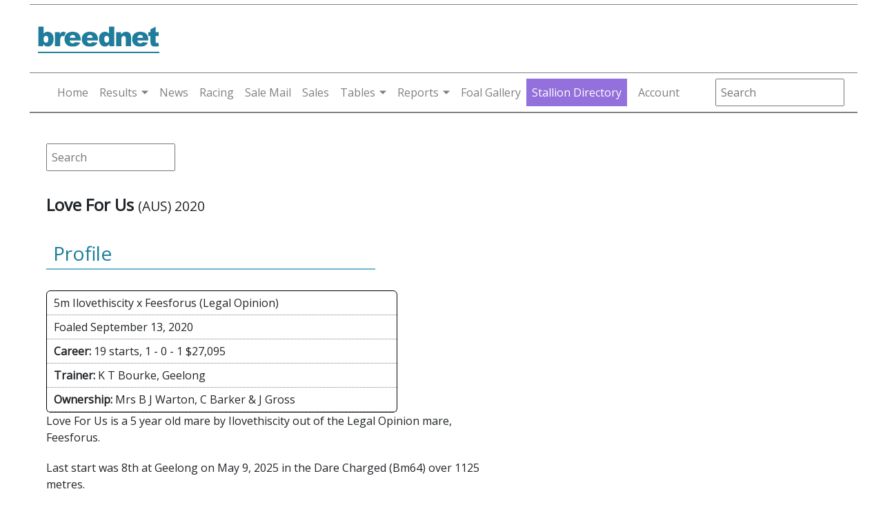

--- FILE ---
content_type: text/html; charset=utf-8
request_url: https://www.breednet.com.au/horse/love-for-us
body_size: 9137
content:


<!DOCTYPE html>
<html lang="en" xmlns="http://www.w3.org/1999/xhtml">
<head>
    <!-- Google Tag Manager -->
    <script>(function (w, d, s, l, i) {
            w[l] = w[l] || []; w[l].push({
                'gtm.start':
                    new Date().getTime(), event: 'gtm.js'
            }); var f = d.getElementsByTagName(s)[0],
                j = d.createElement(s), dl = l != 'dataLayer' ? '&l=' + l : ''; j.async = true; j.src =
                    'https://www.googletagmanager.com/gtm.js?id=' + i + dl; f.parentNode.insertBefore(j, f);
        })(window, document, 'script', 'dataLayer', 'GTM-PB7T4P77');</script>
    <!-- End Google Tag Manager -->
    <script async src="https://securepubads.g.doubleclick.net/tag/js/gpt.js"></script>
    <meta charset="utf-8" /><meta name="viewport" content="width=device-width, initial-scale=1.0" /><link rel="stylesheet" href="https://cdnjs.cloudflare.com/ajax/libs/twitter-bootstrap/4.5.2/css/bootstrap.min.css" integrity="sha512-MoRNloxbStBcD8z3M/2BmnT+rg4IsMxPkXaGh2zD6LGNNFE80W3onsAhRcMAMrSoyWL9xD7Ert0men7vR8LUZg==" crossorigin="anonymous" /><link href="/favicon.ico" rel="shortcut icon" type="image/x-icon" /><link href="/css/home22.css?v=1.0.10" rel="stylesheet" /><link href="/css/mobile-menu.css?v=1.0.4" rel="stylesheet" />

    <script defer="defer" src="/web-components/user-login/js/user-login-white-menu.js"></script>

    
    <script>
  window.googletag = window.googletag || {cmd: []};
  googletag.cmd.push(function() {
		googletag.defineSlot('/21738512503/breednet.sires', [[728, 90]], 'div-gpt-ad-lb1').setTargeting('POS', ['1']).addService(googletag.pubads());
		googletag.defineSlot('/21738512503/breednet.sires', [[500, 250]], 'div-gpt-ad-lmrec1').setTargeting('POS', ['1']).addService(googletag.pubads());
		googletag.defineSlot('/21738512503/breednet.sires', [[500, 250]], 'div-gpt-ad-lmrec2').setTargeting('POS', ['2']).addService(googletag.pubads());
		googletag.defineSlot('/21738512503/breednet.sires', [[500, 250]], 'div-gpt-ad-lmrec3').setTargeting('POS', ['3']).addService(googletag.pubads());
		googletag.defineSlot('/21738512503/breednet.sires', [[1200, 140]], 'div-gpt-ad-sireparadetop').addService(googletag.pubads());
		googletag.defineSlot('/21738512503/breednet.sires', [[500, 875], [500, 1200]], 'div-gpt-ad-FullPage').addService(googletag.pubads());
		googletag.defineSlot('/21738512503/breednet.sires', [[160, 600]], 'div-gpt-ad-left-sidescrapper').setTargeting('POS', ['1']).addService(googletag.pubads());
		googletag.defineSlot('/21738512503/breednet.sires', [[160, 600]], 'div-gpt-ad-right-sidescrapper').setTargeting('POS', ['2']).addService(googletag.pubads());
		googletag.defineSlot('/21738512503/breednet.sires', [[1200, 120]], 'div-gpt-ad-topstripwide').addService(googletag.pubads());
		googletag.defineSlot('/21738512503/breednet.sires', [[1200, 60]], 'div-gpt-ad-bottom-sticky').addService(googletag.pubads());
		googletag.defineSlot('/21738512503/m.breednet.sires', [[320, 560]], 'div-gpt-ad-FullPageMob').addService(googletag.pubads());
		googletag.defineSlot('/21738512503/m.breednet.sires', [[300, 50], [300, 75], [300, 100], [320, 70]], 'div-gpt-ad-mobile-top').addService(googletag.pubads());
		googletag.defineSlot('/21738512503/m.breednet.sires', [[350, 70]], 'div-gpt-ad-mobile-350').addService(googletag.pubads());
		googletag.defineSlot('/21738512503/m.breednet.sires', [[350, 50], [350, 70]], 'div-gpt-ad-mobile-bottom-sticky').addService(googletag.pubads());
    googletag.pubads().enableSingleRequest();
	googletag.pubads().collapseEmptyDivs();
    googletag.pubads().enableSyncRendering();
	googletag.enableServices();
  });
  </script>
    <link href="/css/horse.css" rel="stylesheet" />
    <link href="/css/fivegen_horse.css" rel="stylesheet" />
    <link rel="stylesheet" href="https://cdnjs.cloudflare.com/ajax/libs/jqueryui/1.11.4/jquery-ui.min.css" integrity="sha256-VQzrlVm7QjdSeQn/IecZgE9rnfM390H3VoIcDJljOSs=" crossorigin="anonymous" />

<meta name="description" content="Love For Us is a 5 year old mare by Ilovethiscity out of the Legal Opinion mare, Feesforus. She has had 19 race starts for 1 wins with the latest being 260 days ago when 8th at Geelong in the Dare Charged (Bm64) over 1125 metres." />
<meta name="Keywords" content="Love For Us" />
<title>
	LOVE FOR US horse profile, breeding, statistics, form guide and news | Breednet
</title></head>
<body>
    <div class="screen-container">
        <div class="content-container">

            
            <!-- Head Logo - Top Banner -->
            <div class="header">
                <div class="background-aqua container-fix">

                    <div class="logo-row">
                        <div class="logo-dt" style="vertical-align: top;">
                            <a href="/">
                                <img src="https://breednet.blob.core.windows.net/breednet/images/breednet-logo.gif" alt="breednet.com.au" />
                            </a>
                        </div>
                        <div class="leaderboard">
                            <div class="ad_leaderboard">
                                
                                    <div id='div-gpt-ad-lb1' style='width: 728px; height: 90px;'>
                                        <script type='text/javascript'>
                                            googletag.cmd.push(function () { googletag.display('div-gpt-ad-lb1'); });
                                        </script>
                                    </div>
                                
                            </div>
                        </div>
                    </div>
                    <div class="background-aqua">
                        <div class="menu-block">
                            <nav class="breednet-nav">
                                <div class="breednet-nav-container">
                                    <a class="breednet-logo" href="/">
                                        <img src="https://breednet.blob.core.windows.net/breednet/images/breednet_logo_mobile.gif" alt="breednet.com.au" />
                                    </a>
                                    <div class="breednet-search">
                                        <i class="fas fa-search magnify-icon" id="search-icon"></i>
                                        <div class="mobile-search-input">
                                            <input type="text" id="search-input" class="search-input search-box" placeholder="Search..." />
                                        </div>
                                    </div>
                                    <button class="breednet-toggler" type="button" aria-expanded="false" aria-label="Toggle navigation">
                                        <div class="breednet-toggler-icon">
                                            <span></span>
                                            <span></span>
                                            <span></span>
                                        </div>
                                    </button>
                                    <div class="breednet-menu-container">
                                        <button class="breednet-close" type="button">&times;</button>
                                        <ul class="breednet-menu">
                                            <li class="breednet-menu-item">
                                                <a class="breednet-menu-link" href="/" onclick="gtag('event', 'Click', {'event_category' : 'Site Menu', 'event_label' : 'Home Link'});">Home</a>
                                            </li>
                                            <li class="breednet-menu-item breednet-dropdown">
                                                <a class="breednet-menu-link breednet-dropdown-toggle" id="results-dropdown" href="#" role="button" aria-expanded="false">Results</a>
                                                <div class="breednet-dropdown-menu" aria-labelledby="results-dropdown">
                                                    <a class="breednet-dropdown-item" href="/results/daily" onclick="gtag('event', 'Click', {'event_category' : 'Site Menu', 'event_label' : 'Daily Results Link'});">Daily Results</a>
                                                    <a class="breednet-dropdown-item" href="/stakes-race-results/" onclick="gtag('event', 'Click', {'event_category' : 'Site Menu', 'event_label' : 'Latest Stakes Results Link'});">Latest Stakes Results</a>
                                                    <a class="breednet-dropdown-item" href="/stakes-race-results/stakes-races" onclick="gtag('event', 'Click', {'event_category' : 'Site Menu', 'event_label' : 'All Stakes Results Link'});">All Stakes Results</a>
                                                    <a class="breednet-dropdown-item" href="/daily-summary/" onclick="gtag('event', 'Click', {'event_category' : 'Site Menu', 'event_label' : 'Daily Summary Link'});">Daily Summary</a>
                                                </div>
                                            </li>
                                            <li class="breednet-menu-item">
                                                <a class="breednet-menu-link" href="/news/" onclick="gtag('event', 'Click', {'event_category' : 'Site Menu', 'event_label' : 'News Link'});">News</a>
                                            </li>
                                            <li class="breednet-menu-item">
                                                <a class="breednet-menu-link" href="/race-fields/horse-racing" onclick="gtag('event', 'Click', {'event_category' : 'Site Menu', 'event_label' : 'Racing Link'});">Racing</a>
                                            </li>
                                            <li class="breednet-menu-item">
                                                <a class="breednet-menu-link" href="/sale-mail/" onclick="gtag('event', 'Click', {'event_category' : 'Site Menu', 'event_label' : 'Sail Mail Link'});">Sale Mail</a>
                                            </li>
                                            <li class="breednet-menu-item">
                                                <a class="breednet-menu-link" href="/sales/" onclick="gtag('event', 'Click', {'event_category' : 'Site Menu', 'event_label' : 'Sales Link'});">Sales</a>
                                            </li>
                                            <li class="breednet-menu-item breednet-dropdown">
                                                <a class="breednet-menu-link breednet-dropdown-toggle" id="tables-dropdown" href="#" role="button" aria-expanded="false">Tables</a>
                                                <div class="breednet-dropdown-menu" aria-labelledby="tables-dropdown">
                                                    <a class="breednet-dropdown-item" href="/sire-tables/" onclick="gtag('event', 'Click', {'event_category' : 'Site Menu', 'event_label' : 'Sires Tables Link'});">Sires Tables</a>
                                                    <a class="breednet-dropdown-item" href="/lists/sire-runners" onclick="gtag('event', 'Click', {'event_category' : 'Site Menu', 'event_label' : 'Daily Runners Link'});">Daily Runners</a>
                                                    <a class="breednet-dropdown-item" href="/sire-tables/top-sires?t=general" onclick="gtag('event', 'Click', {'event_category' : 'Site Menu', 'event_label' : 'General Sires Link'});">General Sires</a>
                                                    <a class="breednet-dropdown-item" href="/first-season-sires/" onclick="gtag('event', 'Click', {'event_category' : 'Site Menu', 'event_label' : 'First Season Link'});">First Season</a>
                                                    <a class="breednet-dropdown-item" href="/second-season-sires/" onclick="gtag('event', 'Click', {'event_category' : 'Site Menu', 'event_label' : 'Seconda Season Link'});">Second Season</a>
                                                    <a class="breednet-dropdown-item" href="/stallions/announcements" onclick="gtag('event', 'Click', {'event_category' : 'Site Menu', 'event_label' : 'Stallion Annoucements Link'});">Stallion Announcements</a>
                                                    <a class="breednet-dropdown-item" href="/stallions/nick-stats" onclick="gtag('event', 'Click', {'event_category' : 'Site Menu', 'event_label' : 'Nicks Stats Link'});">Nick Stats</a>
                                                    <a class="breednet-dropdown-item" href="/stallions/service-fees" onclick="gtag('event', 'Click', {'event_category' : 'Site Menu', 'event_label' : 'Service Fee Link'});">Service Fees</a>
                                                </div>
                                            </li>
                                            <li class="breednet-menu-item breednet-dropdown">
                                                <a class="breednet-menu-link breednet-dropdown-toggle" id="reports-dropdown" href="#" role="button" aria-expanded="false">Reports</a>
                                                <div class="breednet-dropdown-menu" aria-labelledby="reports-dropdown">
                                                    <a class="breednet-dropdown-item" href="/reports/" onclick="gtag('event', 'Click', {'event_category' : 'Site Menu', 'event_label' : 'Reports Index Link'});">Report Index</a>
                                                    <a class="breednet-dropdown-item" href="/lists/debutants" onclick="gtag('event', 'Click', {'event_category' : 'Site Menu', 'event_label' : 'Debutants Link'});">Debutants</a>
                                                </div>
                                            </li>
                                            <li class="breednet-menu-item">
                                                <a class="breednet-menu-link" href="/foal-gallery/" onclick="gtag('event', 'Click', {'event_category' : 'Site Menu', 'event_label' : 'Foal Gallery'});">Foal Gallery</a>
                                            </li>
                                            <li class="breednet-menu-item premium-menu-item">
                                                <a class="breednet-menu-link" href="/stallions/directory" onclick="gtag('event', 'Click', {'event_category' : 'Site Menu', 'event_label' : 'Stallions Directory Link'});">Stallion Directory</a>
                                            </li>
                                            <li class="breednet-menu-item">
                                                <user-login-white-menu></user-login-white-menu>
                                            </li>
                                        </ul>
                                    </div>
                                </div>
                            </nav>
                            <div class="breednet-overlay"></div>
                        </div>
                        <div class="home-search">
                            <div id="SearchBox" class="top-strip-container-searchbox">
                                <input name="sire" type="text" class="search-box" id="sire" size="20" placeholder="Search" autocomplete="off" />
                            </div>
                        </div>
                    </div>
                </div>
            </div>
            <!-- End Head Logo - Top Banner -->
            <!-- Main Body -->
            <div class="container-fluid p-0">
                <div class="row">
                    <div class="col desktop-only sideAds" style="text-align: end;">
                        <!-- left banner -->
                        

                    </div>

                    <div class="col-pixel-width-1000 padding-zero-mobile">
                        <div class="container-fluid body-content padding-zero-mobile">
                            <!-- top banner -->
                            <div class="decktop-only">
                                

                            </div>
                            <!-- Body -->
                            
        <div class="lg-dt-topad"></div>
        <div class="horse-left">
            <div class="div-gpt-ad-mobile-top ml-auto mr-auto" style="max-width: 300px;">
                <!-- /42404277/m.breednet.sires -->
                <div id='div-gpt-ad-mobile-top' style="text-align: center; margin-bottom: 10px;">
                    <script type='text/javascript'>
                        googletag.cmd.push(function () { googletag.display('div-gpt-ad-mobile-top'); });
                    </script>
                </div>
            </div>
            <div id="ExtraHorses"></div>
            <div class="HorseSearch">
                        <div id="SearchBox" class="top-strip-container-searchbox">
                            <input name="sire" type="text" class="search-box" id="sire" size="20" placeholder="Search" />
                        </div>
                    </div>
            <div id="xHorses"></div>
            <div id="mh"></div>
            <div id="HorseHeader"><h1>Love For Us <span style="font-size:0.8em; font-weight:normal;">(AUS) 2020</span></h1>
<h3>Profile</h3><div class="horse-profile-wrapper"><div class="horse-profile-row">5m Ilovethiscity x Feesforus (Legal Opinion)</div>
<div class="horse-profile-row">Foaled September 13, 2020</div><div class="horse-profile-row"><b>Career:</b> 19 starts, 1 - 0 - 1 $27,095</div><div class="horse-profile-row"><b>Trainer:</b> K T Bourke, Geelong</div><div class="horse-profile-row"><b>Ownership:</b> Mrs B J Warton, C Barker &amp; J Gross</div></div></div>
            <div id="StudText"></div>
            <div id="HorseSpiel"><div class="profile-row">Love For Us is a 5 year old mare by Ilovethiscity out of the Legal Opinion mare, Feesforus.</div><div class="profile-row">Last start was 8th at Geelong on May 9, 2025 in the Dare Charged (Bm64) over 1125 metres. </div></div>
            <div id="HorseStksTxt"></div>
            <div id="NewsText"></div>
            <div id="SaleText"></div>
            <div id="SaleTable"><h3>Sale Details</h3><div class="salerow"><img src="https://breednet.blob.core.windows.net/breednet/images/inglis150.gif" height="30" align="right" />Lot 773 2022 Inglis Premier Yearling Sale Showcase Session<div class="sale-details"><b>Vendor:</b> Noor Elaine Farm, Euroa <b>Buyer:</b> Shane Nichols Racing $70,000<div><img width="400" src="https://breednet.blob.core.windows.net/breednet/images/SalesImages/2022InglisPremierYearlingSaleShowcaseSession/773.jpg" /></div></div></div><div class="salerow"><img src="https://breednet.blob.core.windows.net/breednet/images/inglis150.gif" height="30" align="right" />Lot 314 2024 Inglis January (Late) Online Sale<div class="sale-details"><b>Vendor:</b> Shane Nichols Racing (as agent) <b>Buyer:</b> Peter Knight $3,000</div></div></div>
            <div id="pedDisplay"><div class="gen5wrapper"><div class="s1">Ilovethiscity (AUS) </div><div class="d1">Feesforus (AUS) </div><div class="s21">Magic Albert (AUS) </div><div class="d21">Kensington Rose (NZ) </div><div class="s22">Legal Opinion (AUS) </div><div class="d22">Lovey Amazon (AUS) </div><div class="s31">Zeditave (AUS) </div><div class="d31">Sally Lou (AUS) </div><div class="s32">Kenfair (NZ) </div><div class="d32">Sweet Rose (NZ) </div><div class="s33">Danehill (USA) </div><div class="d33">Summoned (AUS) </div><div class="s34">Snaadee (USA) </div><div class="d34">Denrene (AUS) </div><div class="s41">The Judge (AUS) </div><div class="s42">Salieri (USA) </div><div class="s43">Kenmare (FR) </div><div class="s44">Sir Tristram (IRE) </div><div class="s45">Danzig (USA) </div><div class="s46">Crowned Prince (USA) </div><div class="s47">Danzig (USA) </div><div class="s48">Halicas (IRE) </div></div></div>
            <div id="Results"><h3>Race Record</h3><div class="horse-result-wrapper"><div class="form-firstrow"><div class="horse-result-age">4yo</div><div class="horse-result-date">9May25</div><div class="horse-result-finish">8th</div><div class="horse-result-venue"><b>Geelong</b></div><div class="horse-result-racename"><a href="/race-results/Geelong/2025-05-09" target="_new">Dare Charged (Bm64)</a> <b></b> 1125m </div><div class="form-secondrow">Good(3) Will Price (54) 150/1 -  1st: <a href="/horse/toompine">Toompine</a> (13.7L)</div></div></div>
<div class="horse-result-wrapper"><div class="form-firstrow"><div class="horse-result-age">4yo</div><div class="horse-result-date">2May25</div><div class="horse-result-finish">8th</div><div class="horse-result-venue"><b>Bordertown</b></div><div class="horse-result-racename"><a href="/race-results/Bordertown/2025-05-02" target="_new">Brandt Hcp (54)</a> <b></b> 1100m </div><div class="form-secondrow">Good(4) Sarah Field (55) 25/1 -  1st: <a href="/horse/astromancer">Astromancer</a> (4L)</div></div></div>
<div class="horse-result-wrapper"><div class="form-firstrow"><div class="horse-result-age">4yo</div><div class="horse-result-date">19Apr25</div><div class="horse-result-finish">6th</div><div class="horse-result-venue"><b>Kerang</b></div><div class="horse-result-racename"><a href="/race-results/Kerang/2025-04-19" target="_new">Kerang Plumbing And Pumps (Bm52)</a> <b></b> 1100m </div><div class="form-secondrow">Good(4) Sarah Field (56) 80/1 -  1st: <a href="/horse/bokeem">Bokeem</a> (3.6L)</div></div></div>
<div class="horse-result-wrapper"><div class="form-firstrow"><div class="horse-result-age">4yo</div><div class="horse-result-date">6Apr25</div><div class="horse-result-finish">10th</div><div class="horse-result-venue"><b>Ballarat Synthetic</b></div><div class="horse-result-racename"><a href="/race-results/Ballarat-Synthetic/2025-04-06" target="_new">Brandt Hcp (58)</a> <b></b> 1200m </div><div class="form-secondrow">Synthetic Sarah Field (54) 66/1 -  1st: <a href="/horse/melidesh">Melidesh</a> (10.5L)</div></div></div>
<div class="horse-result-wrapper"><div class="form-firstrow"><div class="horse-result-age">4yo</div><div class="horse-result-date">23Mar25</div><div class="horse-result-finish">12th</div><div class="horse-result-venue"><b>Geelong</b></div><div class="horse-result-racename"><a href="/race-results/Geelong/2025-03-23" target="_new">Plastek Industries Hcp (58)</a> <b></b> 1121m </div><div class="form-secondrow">Good(4) Tom Madden (57.5) 40/1 -  1st: <a href="/horse/zoomed">Zoomed</a> (19.1L)</div></div></div>
<div class="horse-result-wrapper"><div class="form-firstrow"><div class="horse-result-age">3yo</div><div class="horse-result-date">26Jul24</div><div class="horse-result-finish">8th</div><div class="horse-result-venue"><b>Geelong</b></div><div class="horse-result-racename"><a href="/race-results/Geelong/2024-07-26" target="_new">Otway Gumboots Hcp (C1)</a> <b></b> 1147m </div><div class="form-secondrow">Soft(7) Tatum Bull (53) 60/1 -  1st: <a href="/horse/one-long-day">One Long Day</a> (6L)</div></div></div>
<div class="horse-result-wrapper"><div class="form-firstrow"><div class="horse-result-age">3yo</div><div class="horse-result-date">13Jul24</div><div class="horse-result-finish">10th</div><div class="horse-result-venue"><b>Warracknabeal</b></div><div class="horse-result-racename"><a href="/race-results/Warracknabeal/2024-07-13" target="_new">Buloke Plumbing Hcp (58)</a> <b></b> 1200m </div><div class="form-secondrow">Soft(7) Caitlin Hollowood (56) 20/1 -  1st: <a href="/horse/prudden">Prudden</a> (9L)</div></div></div>
<div class="horse-result-wrapper"><div class="form-firstrow"><div class="horse-result-age">3yo</div><div class="horse-result-date">28Jun24</div><div class="horse-result-finish"><b>1st</b></div><div class="horse-result-venue"><b>Warracknabeal</b></div><div class="horse-result-racename"><a href="/race-results/Warracknabeal/2024-06-28" target="_new">Shannon's Haulage Special Ballot Mdn Plate</a> <b></b> 1200m </div><div class="form-secondrow">Soft(5) Tom Madden (57.5) 12/1 -  2nd: <a href="/horse/fresh-air-fred">Fresh Air Fred</a> (0.8L)</div></div></div>
<div class="horse-result-wrapper"><div class="form-firstrow"><div class="horse-result-age">3yo</div><div class="horse-result-date">22Apr24</div><div class="horse-result-finish">12th</div><div class="horse-result-venue"><b>Queanbeyan</b></div><div class="horse-result-racename"><a href="/race-results/Queanbeyan/2024-04-22" target="_new">Allbids Mdn Plate</a> <b></b> 1460m </div><div class="form-secondrow">Good(4) M Heagney (56.5) 100/1 -  1st: <a href="/horse/major-desire">Major Desire</a> (22.9L)</div></div></div>
<div class="horse-result-wrapper"><div class="form-firstrow"><div class="horse-result-age">3yo</div><div class="horse-result-date">29Mar24</div><div class="horse-result-finish">7th</div><div class="horse-result-venue"><b>Canberra</b></div><div class="horse-result-racename"><a href="/race-results/Canberra/2024-03-29" target="_new">Tab Federal Mdn</a> <b></b> 1400m </div><div class="form-secondrow">Good(4) Holly Durnan (54) 12/1 -  1st: <a href="/horse/texas-open">Texas Open</a> (8.3L)</div></div></div>
<div class="horse-result-wrapper"><div class="form-firstrow"><div class="horse-result-age">3yo</div><div class="horse-result-date">20Mar24</div><div class="horse-result-finish">6th</div><div class="horse-result-venue"><b>Canberra</b></div><div class="horse-result-racename"><a href="/race-results/Canberra/2024-03-20" target="_new">Good Friday Racing At Thoroughbred Park Mdn Plate</a> <b></b> 1300m </div><div class="form-secondrow">Soft(7) Holly Durnan (54.5) 60/1 -  1st: <a href="/horse/phoroneus">Phoroneus</a> (4.5L)</div></div></div>
<div class="horse-result-wrapper"><div class="form-firstrow"><div class="horse-result-age">3yo</div><div class="horse-result-date">12Mar24</div><div class="horse-result-finish">13th</div><div class="horse-result-venue"><b>Goulburn</b></div><div class="horse-result-racename"><a href="/race-results/Goulburn/2024-03-12" target="_new">Southern Highlands Equine Centre Mdn Plate</a> <b></b> 1400m </div><div class="form-secondrow">Good(4) Damon Budler (56.5) 150/1 -  1st: <a href="/horse/godzilla">Godzilla</a> (7.7L)</div></div></div>
<div class="horse-result-wrapper"><div class="form-firstrow"><div class="horse-result-age">3yo</div><div class="horse-result-date">4Mar24</div><div class="horse-result-finish">3rd</div><div class="horse-result-venue"><b>Cowra</b></div><div class="horse-result-racename"><a href="/race-results/Cowra/2024-03-04" target="_new">Signs R US Mdn Plate</a> <b></b> 1200m </div><div class="form-secondrow">Good(4) Holly Durnan (54.5) 16/1 -  1st: <a href="/horse/arctic-desert">Arctic Desert</a> (1.7L)</div></div></div>
<div class="horse-result-wrapper"><div class="form-firstrow"><div class="horse-result-age">3yo</div><div class="horse-result-date">25Feb24</div><div class="horse-result-finish">9th</div><div class="horse-result-venue"><b>Wagga</b></div><div class="horse-result-racename"><a href="/race-results/Wagga/2024-02-25" target="_new">Bruce Harris MTC Life Member Mdn Plate</a> <b></b> 1000m </div><div class="form-secondrow">Good(4) J Penza (56.5) 20/1 -  1st: <a href="/horse/trifecta-ruby">Trifecta Ruby</a> (13.5L)</div></div></div>
<div class="horse-result-wrapper"><div class="form-firstrow"><div class="horse-result-age">3yo</div><div class="horse-result-date">14Jan24</div><div class="horse-result-finish">12th</div><div class="horse-result-venue"><b>Sale</b></div><div class="horse-result-racename"><a href="/race-results/Sale/2024-01-14" target="_new">Carlton Draught Mdn Plate</a> <b></b> 1200m </div><div class="form-secondrow">Good(4) Zac Spain (56) 50/1 -  1st: <a href="/horse/hey-fat-cat">Hey Fat Cat</a> (19.3L)</div></div></div>
<div class="horse-result-wrapper"><div class="form-firstrow"><div class="horse-result-age">3yo</div><div class="horse-result-date">22Dec23</div><div class="horse-result-finish">4th</div><div class="horse-result-venue"><b>Yarra Glen</b></div><div class="horse-result-racename"><a href="/race-results/Yarra-Glen/2023-12-22" target="_new">Rothwell Lawyers Staff Chrissy Party Mdn Plate</a> <b></b> 1514m </div><div class="form-secondrow">Good(4) C Newitt (56) 4/1 -  1st: <a href="/horse/border-visage">Border Visage</a> (7L)</div></div></div>
<div class="horse-result-wrapper"><div class="form-firstrow"><div class="horse-result-age">3yo</div><div class="horse-result-date">3Dec23</div><div class="horse-result-finish">4th</div><div class="horse-result-venue"><b>Warrnambool</b></div><div class="horse-result-racename"><a href="/race-results/Warrnambool/2023-12-03" target="_new">Carlton Draught Harry Bell Mdn Plate</a> <b></b> 1400m </div><div class="form-secondrow">Soft(5) Liam Riordan (56) 25/1 -  1st: <a href="/horse/bello-bello">Bello Bello</a> (3.5L)</div></div></div>
<div class="horse-result-wrapper"><div class="form-firstrow"><div class="horse-result-age">3yo</div><div class="horse-result-date">12Nov23</div><div class="horse-result-finish">7th</div><div class="horse-result-venue"><b>Benalla</b></div><div class="horse-result-racename"><a href="/race-results/Benalla/2023-11-12" target="_new">bet365 Mdn Plate</a> <b></b> 1106m </div><div class="form-secondrow">Good(4) Lauren Burke (52) 16/1 -  1st: <a href="/horse/our-boy-beau">Our Boy Beau</a> (6.8L)</div></div></div>
<div class="horse-result-wrapper"><div class="form-firstrow"><div class="horse-result-age">2yo</div><div class="horse-result-date">6Jul23</div><div class="horse-result-finish">8th</div><div class="horse-result-venue"><b>Moe</b></div><div class="horse-result-racename"><a href="/race-results/Moe/2023-07-06" target="_new">S&amp;S Equipment Mdn Plate</a> <b></b> 1208m </div><div class="form-secondrow">Heavy(9) Celine Gaudray (56) 30/1 -  1st: <a href="/horse/mollynickers">Mollynickers</a> (8.1L)</div></div></div>
<div class="horse-result-wrapper-trial"><div class="form-firstrow"><div class="horse-result-age">2yo</div><div class="horse-result-date">5Jun23</div><div class="horse-result-finish"><b>1st</b></div><div class="horse-result-venue"><b>Moe</b></div><div class="horse-result-racename"><a href="/race-results/Moe/2023-06-05" target="_new">Barrier Trial</a> <b></b> 1000m </div><div class="form-secondrow">Soft(7) Lauren Burke ()  -  2nd: <a href="/horse/"></a> (0.4L)</div></div></div>
</div>	
            <div id="SaleHistory"></div>

            <div class="ad-a-500-left">
                <div class="div-gpt-ad-FullPageMob ml-auto mr-auto" style="max-width: 320px;">
                    <!-- /21738512503/m.breednet.sires -->
                    <div id='div-gpt-ad-largerec'>
                        <script type='text/javascript'>
                            googletag.cmd.push(function () { googletag.display('div-gpt-ad-FullPageMob'); });
                        </script>
                    </div>
                </div>
            </div>
        </div>
        <div class="horse-right">
            <div class="ad-a-500-right">
                <div id='div-gpt-ad-FullPage'>
                    <script type='text/javascript'>
                        googletag.cmd.push(function () { googletag.display('div-gpt-ad-FullPage'); });
                    </script>
                </div>
                <div class="ml-auto mr-auto mt-3" style="max-width: 500px;">
<div id='div-gpt-ad-lmrec1'>
    <script type='text/javascript'>
        googletag.cmd.push(function () { googletag.display('div-gpt-ad-lmrec1'); });
    </script>
</div>
<div class="mt-3">
    <div id='div-gpt-ad-lmrec2'>
        <script type='text/javascript'>
            googletag.cmd.push(function () { googletag.display('div-gpt-ad-lmrec2'); });
        </script>
    </div>
</div>
<div class="mt-3">
    <div id='div-gpt-ad-lmrec3'>
        <script type='text/javascript'>
            googletag.cmd.push(function () { googletag.display('div-gpt-ad-lmrec3'); });
        </script>
    </div>
</div>
</div>

             </div>
        </div>


                            
                                <footer class="text-center">
                                    <p>
                                        &copy; 2026 - &copy; Copyright Breednet Pty Ltd. All rights reserved.<br />
                                        <a href="https://www.breednet.com.au/terms.html">Terms and Conditions</a>, <a href="https://www.breednet.com.au/privacy.html">Privacy Policy</a>
                                    </p>
                                </footer>
                            
                        </div>
                    </div>

                    <div class="col desktop-only sideAds">
                        <!-- right banner -->
                        

                    </div>

                </div>
            </div>
            <a id="back-to-top" href="#" class="btn btn-light btn-lg back-to-top" role="button"><i class="fas fa-chevron-up"></i></a>
            <!-- End Main Body -->
            
            <!-- End Main Body -->
        </div>
    </div>
    <script src="https://kit.fontawesome.com/9016834e87.js" crossorigin="anonymous"></script>
    <!-- jQuery library -->
    <script src="https://cdnjs.cloudflare.com/ajax/libs/jquery/3.5.1/jquery.min.js" integrity="sha256-9/aliU8dGd2tb6OSsuzixeV4y/faTqgFtohetphbbj0=" crossorigin="anonymous"></script>
    <script src="https://code.jquery.com/jquery-migrate-3.0.0.min.js"></script>
    <!-- Popper -->
    <script src="https://cdnjs.cloudflare.com/ajax/libs/popper.js/1.12.9/umd/popper.min.js" integrity="sha384-ApNbgh9B+Y1QKtv3Rn7W3mgPxhU9K/ScQsAP7hUibX39j7fakFPskvXusvfa0b4Q" crossorigin="anonymous"></script>
    <script src="https://cdnjs.cloudflare.com/ajax/libs/jqueryui/1.11.4/jquery-ui.min.js" integrity="sha256-xNjb53/rY+WmG+4L6tTl9m6PpqknWZvRt0rO1SRnJzw=" crossorigin="anonymous"></script>
    <!-- Latest compiled and minified Bootstrap JavaScript -->
    <script src="https://cdnjs.cloudflare.com/ajax/libs/twitter-bootstrap/4.5.2/js/bootstrap.min.js" integrity="sha512-M5KW3ztuIICmVIhjSqXe01oV2bpe248gOxqmlcYrEzAvws7Pw3z6BK0iGbrwvdrUQUhi3eXgtxp5I8PDo9YfjQ==" crossorigin="anonymous"></script>
    <script src="/js/site.js?v=1.0.9"></script>
    <script src="/js/mobile-menu.js?v=1.0.4"></script>
    <!-- Initialize Bootstrap functionality -->
    <script>
        // Initialize tooltip component
        $(function () {
            $('[data-toggle="tooltip"]').tooltip()
        })

        // Initialize popover component
        $(function () {
            $('[data-toggle="popover"]').popover()
        })


        $(document).ready(function () {
            $(".search-box").autocomplete({
                minLength: 3,
                source: function (request, response) {
                    $.ajax({
                        url: "https://admin.breednet.com.au/api/sire/horsesiresearch",
                        type: "POST",
                        dataType: "json",
                        data: { Prefix: request.term },
                        success: function (data) {
                            response($.map(data, function (item) {
                                var horseLable = item.horsename + ' (' + item.horseCountry + ')' + ' - ' + item.horseType;
                                var link = '';
                                var horseLink = item.horsename.toLowerCase().replace(/ /g, '-');
                                if (item.horseType == 'Sire') {
                                    link = "/sire/" + horseLink;
                                }
                                if (item.horseType == 'Racehorse') {
                                    link = "/horse/" + horseLink;
                                }
                                return { label: horseLable, value: link };
                            }))
                        }
                    })
                },
                select: function (event, ui) {
                    //console.log(ui.item.label);
                    $(".search-box").val(ui.item.label);
                    event.preventDefault();
                    console.log($(".search-box").val());
                    window.location.href = ui.item.value;
                },
                messages: {
                    noResults: '',
                    results: function (resultsCount) { }
                }
            });
        })
    </script>
    
    <script src="/js/stickyrightad.js"></script>
    <script>
        $(document).ready(function () {
            $(".search-box").autocomplete({
                minLength: 3,
                source: function (request, response) {
                    $.ajax({
                        url: "https://admin.breednet.com.au/api/sire/horsesiresearch",
                        type: "POST",
                        dataType: "json",
                        data: { Prefix: request.term },
                        success: function (data) {
                            response($.map(data, function (item) {
                                var horseLable = item.horsename + ' (' + item.horseCountry + ')' + ' - ' + item.horseType;
                                var link = '';
                                var horseLink = item.horsename.toLowerCase().replace(/ /g, '-');
                                if (item.horseType == 'Sire') {
                                    link = "/sire/" + horseLink;
                                }
                                if (item.horseType == 'Racehorse') {
                                    link = "/horse/" + horseLink;
                                }
                                return { label: horseLable, value: link };
                            }))
                        }
                    })
                },
                select: function (event, ui) {
                    window.location.href = ui.item.value;
                },
                messages: {
                    noResults: '',
                    results: function (resultsCount) { }
                }
            });
        })
    </script>

    <script type="text/javascript" defer="defer" src="https://extend.vimeocdn.com/ga4/91571937.js"></script>
</body>
</html>


--- FILE ---
content_type: text/html; charset=utf-8
request_url: https://www.google.com/recaptcha/api2/aframe
body_size: 248
content:
<!DOCTYPE HTML><html><head><meta http-equiv="content-type" content="text/html; charset=UTF-8"></head><body><script nonce="eJYtImF8Y3BUOf-N1yb8cw">/** Anti-fraud and anti-abuse applications only. See google.com/recaptcha */ try{var clients={'sodar':'https://pagead2.googlesyndication.com/pagead/sodar?'};window.addEventListener("message",function(a){try{if(a.source===window.parent){var b=JSON.parse(a.data);var c=clients[b['id']];if(c){var d=document.createElement('img');d.src=c+b['params']+'&rc='+(localStorage.getItem("rc::a")?sessionStorage.getItem("rc::b"):"");window.document.body.appendChild(d);sessionStorage.setItem("rc::e",parseInt(sessionStorage.getItem("rc::e")||0)+1);localStorage.setItem("rc::h",'1769197948175');}}}catch(b){}});window.parent.postMessage("_grecaptcha_ready", "*");}catch(b){}</script></body></html>

--- FILE ---
content_type: text/css
request_url: https://www.breednet.com.au/css/horse.css
body_size: 544
content:
body {font-size: 12pt;}
h3 {width: 75%;padding: 10px 0px 5px 10px;color: #1a7c9c;margin-top: 30px;border-bottom: 2px solid #6fb6ce;}
.horse-left{display:block;width:96%;vertical-align:top;margin-top:20px;padding-left:2%;}
.horse-right{display:none;vertical-align:top;margin-top:20px;}
.horse-profile-wrapper {border: 1px solid black;border-radius: 6px;width: 95%;margin-top: 30px;}
h1{font-size:1.5em;margin: 35px 0px 0px 0px;font-weight:bold;}
.horse-profile-row {border-bottom: 1px dotted grey;padding: 5px 0px 5px 10px;}
.horse-result-wrapper {border-bottom: 1px dotted grey;padding: 5px 0px 5px 10px;font-size:0.9em;}
.horse-result-wrapper-trial {border-bottom: 1px dotted grey;padding:5px 0px 5px 10px;font-size:0.9em;background-color:#f4f0ec;font-style:italic;}
.horse-result-date {display:inline-block;padding-left:5px;width:70px;}
.horse-result-age {display: inline-block;width: 30px;}
.horse-result-finish {display: inline-block;padding-left: 5px;width: 50px;}
.horse-result-venue {display: inline-block;padding-left: 5px;}
.horse-result-racename {display: inline-block;padding-left: 5px;}
.form-secondrow {margin-left: 6px;}
.newshead {margin-top: 8px;padding-bottom: 3px;padding-top: 3px;padding-left: 10px;border-bottom: 1px dotted grey;}
.ad-a-500-left{margin-top:24px;}
.sale-history-horse{display:block;font-size:0.8em;}
.sale-history-row{display:block;font-size:0.8em;border-bottom:1px dotted grey;margin-bottom:12px;}
.salerow{display:block;font-size:0.8em;border-bottom:1px dotted grey;margin-top:12px;padding-bottom:12px;}
.profile-row{display:block;padding-bottom:20px;}

@media only screen and (min-width:768px) {
    .horse-profile-wrapper {border: 1px solid black;border-radius: 6px;width: 80%;margin-top: 30px;}
    .form-secondrow {margin-left: 155px;}
}

@media only screen and (min-width: 992px) {
    .horse-left{display:inline-block;width:55%;}
    .horse-right{display:inline-block;width:42%;padding-left:1%;}
    .horse-profile-wrapper {border: 1px solid black;border-radius:6px;width:80%;margin-top:30px;}
    .form-secondrow {margin-left:155px;}
}


--- FILE ---
content_type: application/javascript
request_url: https://www.breednet.com.au/js/stickyrightad.js
body_size: 27
content:
$(window).scroll(function (e) {
    var $el = $('.ad-a-500-right');
    var isPositionFixed = ($el.css('position') == 'fixed');
    if ($(this).scrollTop() > 140 && !isPositionFixed) {
        $el.css({ 'position': 'sticky', 'top': '0px' });
    }
    if ($(this).scrollTop() < 140 && isPositionFixed) {
        $el.css({ 'position': 'static', 'top': '0px' });
    }
});
